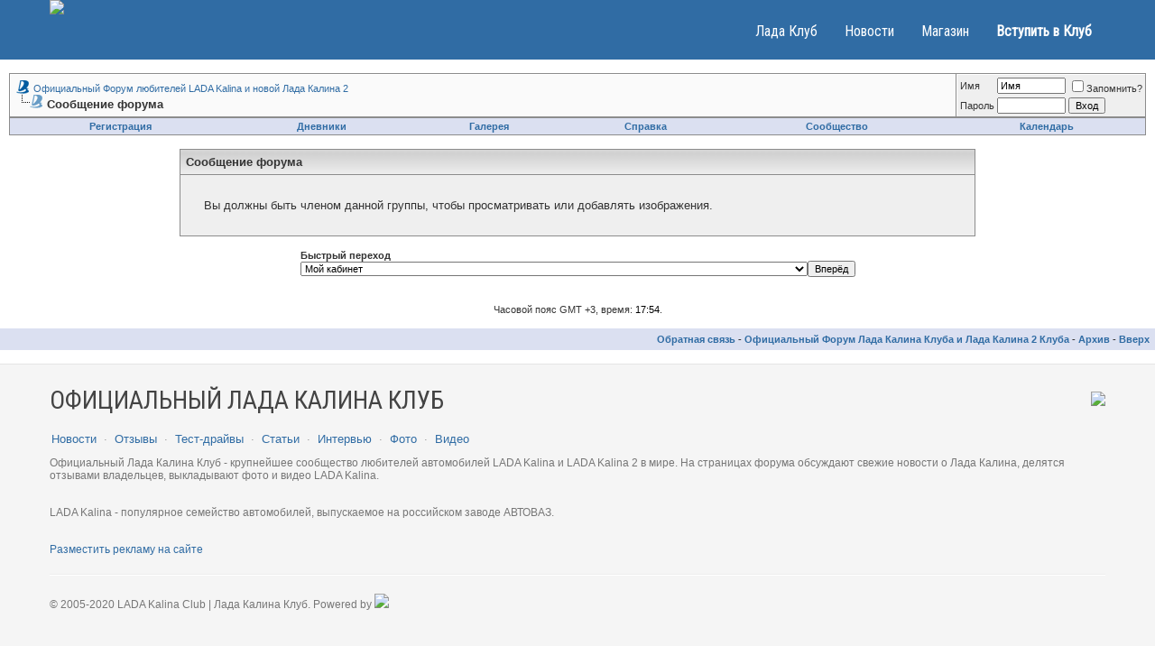

--- FILE ---
content_type: text/html; charset=windows-1251
request_url: http://www.lkforum.ru/group.php?s=e03f5c8c3027b8de6cbc70370eae8edb&do=grouppictures&groupid=32
body_size: 11548
content:
<!DOCTYPE html PUBLIC "-//W3C//DTD XHTML 1.0 Transitional//EN" "http://www.w3.org/TR/xhtml1/DTD/xhtml1-transitional.dtd">
<html xmlns="http://www.w3.org/1999/xhtml" dir="ltr" lang="ru">
<head>
<meta name="robots" content="noindex,follow" />
<meta http-equiv="Content-Type" content="text/html; charset=windows-1251" />
<meta name="generator" content="vBulletin 3.8.8" />

<meta name="keywords" content="Лада, Калина, Калина 2, Лада Калина 2, Клуб, Форум, Дневники, Блоги, ВАЗ, АВТОВАЗ, Lada, Kalina, Club, Информация, Автомобиль, Универсал, 1117, Седан, 1118, 11183, хэтчбэк, 1119, 11193, Новости, Статьи, Тесты, Сравнения, Краш-тест, Крэш-тест, Мнения, Отзывы, Технические, Характеристики, Цены, Тюнинг, Гарантийный, Ремонт, Обслуживание, Запчасти, Фотогалерея, Фото, Фотографии, Покупка, Продажа, Где, Купить, Продать, Подержанный, Подержаный, Б/У" />
<meta name="description" content="Лада Калина Клуб | Lada Kalina Club: вся информация об автомобилях ВАЗ семейства Лада Калина и Лада Калина 2: универсале ВАЗ 1117, седане ВАЗ 1118, 11183, хэтчбэке ВАЗ 1119, 11193. Форум, дневники (блоги), фотогалерея: фото, фотографии Лада Калина, новости и статьи, тесты и сравнения автомобилей Lada Kalina с конкурентами, краш-тесты (крэш-тесты), мнения и отзывы владельцев, технические характеристики и цены, тюнинг, гарантийный ремонт и техническое обслуживание Лады Калины." />


<link href="/kalina.css" rel="stylesheet">
<!-- CSS Stylesheet -->
<style type="text/css" id="vbulletin_css">
/**
* vBulletin 3.8.8 CSS
* Style: 'Клуб Лада Калина'; Style ID: 2
*/
body
{
	background: #ffffff;
	color: #333333;
	font: 10pt verdana, geneva, lucida, 'lucida grande', arial, helvetica, sans-serif;
	margin: 0px 0px;
	padding: 0px;
}
a:link, body_alink
{
	color: #306CA4;
	text-decoration: none;
}
a:visited, body_avisited
{
	color: #306CA4;
	text-decoration: none;
}
a:hover, a:active, body_ahover
{
	color: #F68C18;
	text-decoration: underline;
}
.page
{
	background: #ffffff;
	color: #333333;
}
td, th, p, li
{
	font: 10pt verdana, geneva, lucida, 'lucida grande', arial, helvetica, sans-serif;
}
.tborder
{
	background: #8c8c8c;
	color: #333333;
}
.tcat
{
	background: #ededed url(http://www.lkforum.ru/ladakalina/gradients/gradient_tcat.gif) repeat-x top left;
	color: #333333;
	font: bold 10pt verdana, geneva, lucida, 'lucida grande', arial, helvetica, sans-serif;
}
.tcat a:link, .tcat_alink
{
	text-decoration: none;
}
.thead
{
	background: #dbe0f1;
	color: #333333;
	font: bold 11px tahoma, verdana, geneva, lucida, 'lucida grande', arial, helvetica, sans-serif;
	white-space: nowrap;
}
.tfoot
{
	background: #dbe0f1;
	color: #333333;
}
.alt1, .alt1Active
{
	background: #fafafa;
	color: #333333;
	border-top: 1px solid #fff;
	border-left: 1px solid #fff;
}
.alt2, .alt2Active
{
	background: #efefef;
	color: #333333;
	border-top: 1px solid #fff;
	border-left: 1px solid #fff;
}
.inlinemod
{
	background: #FFFFCC;
	color: #000000;
}
.wysiwyg
{
	background: #fafafa;
	color: #333333;
	font: 10pt verdana, geneva, lucida, 'lucida grande', arial, helvetica, sans-serif;
}
textarea, .bginput
{
	font: 10pt verdana, geneva, lucida, 'lucida grande', arial, helvetica, sans-serif;
}
.bginput option, .bginput optgroup
{
	font-size: 10pt;
	font-family: verdana, geneva, lucida, 'lucida grande', arial, helvetica, sans-serif;
}
.button
{
	font: 11px verdana, geneva, lucida, 'lucida grande', arial, helvetica, sans-serif;
}
select
{
	font: 11px verdana, geneva, lucida, 'lucida grande', arial, helvetica, sans-serif;
}
option, optgroup
{
	font-size: 11px;
	font-family: verdana, geneva, lucida, 'lucida grande', arial, helvetica, sans-serif;
}
.smallfont
{
	font: 11px verdana, geneva, lucida, 'lucida grande', arial, helvetica, sans-serif;
}
.time
{
	color: #000000;
}
.navbar
{
	font: 11px verdana, geneva, lucida, 'lucida grande', arial, helvetica, sans-serif;
}
.highlight
{
	color: #ff3300;
	font-weight: bold;
}
.fjsel
{
	background: #efefef;
	color: #333333;
}
.fjdpth0
{
	background: #fafafa;
	color: #333333;
}
.panel
{
	color: #333333;
	padding: 10px;
}
.panelsurround
{
	background: #efefef;
	color: #333333;
}
legend
{
	color: #333333;
	font: bold 11px tahoma, verdana, geneva, lucida, 'lucida grande', arial, helvetica, sans-serif;
}
.vbmenu_control
{
	background: #dbe0f1;
	color: #333333;
	font: bold 11px tahoma, verdana, geneva, lucida, 'lucida grande', arial, helvetica, sans-serif;
	padding: 3px 6px 3px 6px;
	white-space: nowrap;
}
.vbmenu_control a:link, .vbmenu_control_alink
{
	color: #306CA4;
}
.vbmenu_control a:visited, .vbmenu_control_avisited
{
	color: #306CA4;
}
.vbmenu_control a:hover, .vbmenu_control a:active, .vbmenu_control_ahover
{
	color: #F68C18;
}
.vbmenu_popup
{
	background: #ffffff;
	color: #333333;
	border: 1px solid #999;
}
.vbmenu_option
{
	background: #fafafa;
	color: #000000;
	font: 11px verdana, geneva, lucida, 'lucida grande', arial, helvetica, sans-serif;
	white-space: nowrap;
	cursor: pointer;
}
.vbmenu_option a:link, .vbmenu_option_alink
{
	color: #306CA4;
	text-decoration: none;
}
.vbmenu_option a:visited, .vbmenu_option_avisited
{
	color: #306CA4;
	text-decoration: none;
}
.vbmenu_option a:hover, .vbmenu_option a:active, .vbmenu_option_ahover
{
	color: #F68C18;
	text-decoration: none;
}
.vbmenu_hilite
{
	background: #efefef;
	color: #000000;
	font: 11px verdana, geneva, lucida, 'lucida grande', arial, helvetica, sans-serif;
	white-space: nowrap;
	cursor: pointer;
}
.vbmenu_hilite a:link, .vbmenu_hilite_alink
{
	color: #306CA4;
	text-decoration: none;
}
.vbmenu_hilite a:visited, .vbmenu_hilite_avisited
{
	color: #306CA4;
	text-decoration: none;
}
.vbmenu_hilite a:hover, .vbmenu_hilite a:active, .vbmenu_hilite_ahover
{
	color: #F68C18;
	text-decoration: none;
}
/* ***** styling for 'big' usernames on postbit etc. ***** */
.bigusername { font-size: 14pt; }

/* ***** small padding on 'thead' elements ***** */
td.thead, th.thead, div.thead { padding: 4px; }

/* ***** basic styles for multi-page nav elements */
.pagenav a { text-decoration: none; }
.pagenav td { padding: 2px 4px 2px 4px; }

/* ***** de-emphasized text */
.shade, a.shade:link, a.shade:visited { color: #777777; text-decoration: none; }
a.shade:active, a.shade:hover { color: #FF4400; text-decoration: underline; }
.tcat .shade, .thead .shade, .tfoot .shade { color: #DDDDDD; }

/* ***** define margin and font-size for elements inside panels ***** */
.fieldset { margin-bottom: 6px; }
.fieldset, .fieldset td, .fieldset p, .fieldset li { font-size: 11px; }

/* vx template */
.head
{
  position: relative;
  height: 383px;
  background: transparent url('/vx/images/head.jpg') no-repeat left top;
}
.part
{
  height: 15px !important;
  background-position: left -368px !important;
}
.logo
{
  position: absolute;
  left: 50px;
  top: 224px;
}
.logo img
{
  border: none;
}
.part .logo
{
  top: 60px !important;
}
.head_switch
{
  position: absolute;
  top: 0px;
  left: 60px;
  width: 190px;
/*  padding: 0px 20px 3px 20px;*/
  padding-bottom: 3px;
  text-align: center;
  background-color: #ffffff;
  font: bold 12px arial;
  color: #306CA4;
  cursor: pointer;
}
.addfav
{
  position: absolute;
  bottom: 0px;
  right: 60px;
  width: 190px;
/*
  padding: 3px 20px 0px 20px;
*/
  padding-top: 3px;
  text-align: center;
  background-color: #ffffff;
  font: bold 12px arial;
  color: #306CA4;
  cursor: pointer;
}
.addfav a
{
  font: bold 12px arial;
  color: #306CA4;
  text-decoration: none;
}

.bottom
{
  clear:both;
  float:left;
  position: relative;
  width:100%;
  height: 140px;
  background: url('/vx/images/bg-footer.jpg') transparent;
}
.bottom .mailru
{
  position: absolute;
  top: 60px;
  left: 60px;
}

.disclaimer
{
  position: absolute;
  bottom: 0px;
  right: 0px;
  margin: 0px 240px 7px 10px;
  text-align: right;
  color: #aaaaaa;
  font: normal 9px tahoma;
}
.copyrights
{
  position: absolute;
  right: 0px;
  bottom: 25px;
  margin: 0px 240px 7px 10px;
  color: #ffffff;
  font: normal 11px tahoma;
}
.logob
{
  position: absolute;
  right: 0px;
  margin: 25px 30px 0px 30px;
}
.logob img
{
  border: none;
}

.nav-main
{
  height: 60px;
  position: relative;
}
.nav-main ul
{
  margin: 0px;
  padding: 11px 0px 11px 40px;
}
.nav-main ul li
{
  display: inline;
  font: normal 11px tahoma;
}
.nav-main li.l0
{
  margin-right: 50px;
}
.nav-main li.l0 a
{
  font: bold 18px arial;
  color: #306CA4;
  text-decoration: none;
}
.nav-main ul li.l0 a.hover
{
  color: #F68C18;
  text-decoration: underline;
}
.nav-main ul ul
{
  position: absolute;
  top: 28px;
  display: none;
  margin: 0px;
  padding-left: 40px;
}
.nav-main ul ul li
{
  margin-right: 15px;
}
.nav-main ul ul li a
{
  font: bold 11px arial !important;
  color: #306CA4;
  text-decoration: none;
}
.nav-main ul ul li a:hover
{
  color: #F68C18;
  text-decoration: underline;
}

#nav-sub-about
{
  left: 20px;
}
#nav-sub-kalina
{
  left: 147px;
}
#nav-sub-news
{
  left: 315px;
}
#nav-sub-community
{
  left: 441px;
}
.but-150
{
  margin: 0px;
  padding: 0px 0px 15px 0px;
  width: 165px;
  text-align: right;
}

.but-150-a
{
  width: 165px;
  text-align: right;
}

/* ***** vbstyle.ru - ladakalina ***** */
.menu_container {
  height: 20px;
  text-align: center;
  background: #fff url(/ladakalina/misc/bg_menu.gif) repeat-x left top;
}
.header_left {
  height: 100px;
  background: #fff url(/ladakalina/misc/bg_header.gif) repeat-x left top;
}
a.menu, a.menu:link, a.menu:visited {
  display: block;
  height: 20px;
  padding: 0px 20px;
  margin: 0px 5px;
  line-height: 20px;
  font-size: 11px;
  font-family: Verdana,Arial,Helvetica,sans-serif;
  text-transform: uppercase;
  text-decoration: none;
  color: #5c5c5c;
  border-left: 1px solid #8c8c8c;
  border-right: 1px solid #8c8c8c;
  background: transparent url(/ladakalina/misc/bg_menu_normal.gif) repeat-x left top;
}
a.menu:active, a.menu:hover {
  display: block;
  height: 20px;
  padding: 0px 20px;
  margin: 0px 5px;
  line-height: 20px;
  font-size: 11px;
  font-family: Verdana,Arial,Helvetica,sans-serif;
  text-transform: uppercase;
  text-decoration: none;
  color: #5c5c5c;
  border-left: 1px solid #8c8c8c;
  border-right: 1px solid #8c8c8c;
  background: transparent;
}
.branding-main { 
display: block;
}
.branding-main img {
  height: auto;
  max-width: 100%;
  width: 100%;
  vertical-align: middle;
  border: 0;
}
</style>
<link rel="stylesheet" type="text/css" href="clientscript/vbulletin_important.css?v=388" />


<!-- / CSS Stylesheet -->

<script type="text/javascript" src="clientscript/yui/yahoo-dom-event/yahoo-dom-event.js?v=388"></script>
<script type="text/javascript" src="clientscript/yui/connection/connection-min.js?v=388"></script>
<script type="text/javascript">
<!--
var SESSIONURL = "s=26760850df971196e4e1d828f38fdf5f&";
var SECURITYTOKEN = "guest";
var IMGDIR_MISC = "http://www.lkforum.ru/ladakalina/misc";
var vb_disable_ajax = parseInt("0", 10);
// -->
</script>
<script type="text/javascript" src="clientscript/vbulletin_global.js?v=388"></script>
<script type="text/javascript" src="clientscript/vbulletin_menu.js?v=388"></script>


	<link rel="alternate" type="application/rss+xml" title="Официальный Форум любителей LADA Kalina и новой Лада Калина 2 RSS Feed" href="external.php?type=RSS2" />
	

<script type="text/javascript" src="/vx/js/jquery-1.3.2.min.js"></script>
<script type="text/javascript" src="/vx/js/cooquery.jquery.min.js"></script>
<script type="text/javascript" src="/vx/js/swfobject.js"></script>
<script type="text/javascript" src="/vx/js/common.js"></script>
<script type="text/javascript" src="/vx/js/adriver.core.2.js"></script>

<!-- Yandex.RTB -->
<script>window.yaContextCb=window.yaContextCb||[]</script>
<script src="//yandex.ru/ads/system/context.js" async></script><script type="text/javascript">
$(document).ready(function() {
	$('div.spoiler-body img').each(function() {
		$(this).attr({
			alt: $(this).attr('src'),
			src: 'clear.gif'
		});
	});
	$('div.spoiler-head').live("click", function() {
		$(this).toggleClass('unfolded');
		var c = $(this).parent().children('div.spoiler-body');
		c.find('img').each(function() {
			$(this).attr('src', $(this).attr('alt'));
		});
		c.is(':visible') ? c.hide('fast') : c.show('fast');
	});
});
</script>
<link rel="stylesheet" type="text/css" href="clientscript/vbulletin_css/spoiler.css" />
	<title>Официальный Форум любителей LADA Kalina и новой Лада Калина 2</title>

</head>
<body>
<!-- Yandex.Metrika counter -->
<script type="text/javascript" >
   (function(m,e,t,r,i,k,a){m[i]=m[i]||function(){(m[i].a=m[i].a||[]).push(arguments)};
   m[i].l=1*new Date();k=e.createElement(t),a=e.getElementsByTagName(t)[0],k.async=1,k.src=r,a.parentNode.insertBefore(k,a)})
   (window, document, "script", "https://mc.yandex.ru/metrika/tag.js", "ym");

   ym(25644581, "init", {
        clickmap:true,
        trackLinks:true,
        accurateTrackBounce:true
   });
</script>
<noscript><div><img src="https://mc.yandex.ru/watch/25644581" style="position:absolute; left:-9999px;" alt="" /></div></noscript>
<!-- /Yandex.Metrika counter -->
<!-- <noindex><nofollow><div class="branding-main"> 
<a href="https://www.pro-lada.ru/action/service/kuzovnoy-remont-s-vygodoy-/" target="_blank"><img src="http://ladaclub.net/button/1400x300_Kuzovnoi.gif" width="1400" height="300" border="0"></a></div>
</nofollow></noindex> -->

 <!-- Меню навигации affix -->
                <div data-spy="" data-offset-top="368" class="visible-desktop navbar navbar-fixed-top">
         <div class="navbar-inner">
            <div class="container ">
<a class="brand pt25" href="/"><img src="/images/logo-kalina.png" border="0"></a>
               <noindex><nofollow><ul class="nav pt pull-right">
                  <li class="">
                     <a href="http://www.ladaclub.net/">Лада Клуб</a>
                  </li>
                  <li class="">
                     <a href="http://www.ladakalina.net/">Новости</a>
                  </li>
<li class="">
                     <a href="http://www.mycarshop.ru/">Магазин</a>
                  </li>
                   <li class="">
                       <a href="/register.php"><b>Вступить в Клуб</b></a>

               </ul></nofollow></noindex>
            </div>
         </div>
      </div>

<!-- content table -->
<!-- open content container -->

<div align="center">
	<div class="page" style="width:100%; text-align:left">
		<div style="padding:0px 10px 0px 10px" align="left">




<div class="vbmenu_popup" id="vbbloglinks_menu" style="display:none;margin-top:3px" align="left">
	<table cellpadding="4" cellspacing="1" border="0">
	<tr>
		<td class="thead"><a href="blog.php?s=26760850df971196e4e1d828f38fdf5f">Дневники</a></td>
	</tr>
	
	<tr>
		<td class="vbmenu_option"><a href="blog.php?s=26760850df971196e4e1d828f38fdf5f&amp;do=list">Последние записи</a></td>
	</tr>
	<tr>
		<td class="vbmenu_option"><a href="blog.php?s=26760850df971196e4e1d828f38fdf5f&amp;do=list&amp;blogtype=best">Лучшие записи</a></td>
	</tr>
	<tr>
		<td class="vbmenu_option"><a href="blog.php?s=26760850df971196e4e1d828f38fdf5f&amp;do=bloglist&amp;blogtype=best">Лучшие дневники</a></td>
	</tr>
	<tr>
		<td class="vbmenu_option"><a href="blog.php?s=26760850df971196e4e1d828f38fdf5f&amp;do=bloglist">Список дневников</a></td>
	</tr>
	
	</table>
</div>

<br />

<!-- breadcrumb, login, pm info -->
<table class="tborder" cellpadding="6" cellspacing="1" border="0" width="100%" align="center">
<tr>
	<td class="alt1" width="100%">
		
			<table cellpadding="0" cellspacing="0" border="0">
			<tr valign="bottom">
				<td><a href="#" onclick="history.back(1); return false;"><img src="http://www.lkforum.ru/ladakalina/misc/navbits_start.gif" alt="Вернуться" border="0" /></a></td>
				<td>&nbsp;</td>
				<td width="100%"><span class="navbar"><a href="index.php?s=26760850df971196e4e1d828f38fdf5f" accesskey="1">Официальный Форум любителей LADA Kalina и новой Лада Калина 2</a></span> </td>
			</tr>
			<tr>
				<td class="navbar" style="font-size:10pt; padding-top:1px" colspan="3"><a href="/group.php?s=e03f5c8c3027b8de6cbc70370eae8edb&amp;do=grouppictures&amp;groupid=32"><img class="inlineimg" src="http://www.lkforum.ru/ladakalina/misc/navbits_finallink_ltr.gif" alt="Перезагрузить страницу" border="0" /></a> <strong>
	Сообщение форума

</strong></td>
			</tr>
			</table>
		
	</td>

	<td class="alt2" nowrap="nowrap" style="padding:0px">
		<!-- login form -->
		<form action="login.php?do=login" method="post" onsubmit="md5hash(vb_login_password, vb_login_md5password, vb_login_md5password_utf, 0)">
		<script type="text/javascript" src="clientscript/vbulletin_md5.js?v=388"></script>
		<table cellpadding="0" cellspacing="3" border="0">
		<tr>
			<td class="smallfont" style="white-space: nowrap;"><label for="navbar_username">Имя</label></td>
			<td><input type="text" class="bginput" style="font-size: 11px" name="vb_login_username" id="navbar_username" size="10" accesskey="u" tabindex="101" value="Имя" onfocus="if (this.value == 'Имя') this.value = '';" /></td>
			<td class="smallfont" nowrap="nowrap"><label for="cb_cookieuser_navbar"><input type="checkbox" name="cookieuser" value="1" tabindex="103" id="cb_cookieuser_navbar" accesskey="c" />Запомнить?</label></td>
		</tr>
		<tr>
			<td class="smallfont"><label for="navbar_password">Пароль</label></td>
			<td><input type="password" class="bginput" style="font-size: 11px" name="vb_login_password" id="navbar_password" size="10" tabindex="102" /></td>
			<td><input type="submit" class="button" value="Вход" tabindex="104" title="Введите ваше имя пользователя и пароль, чтобы войти, или нажмите кнопку 'Регистрация', чтобы зарегистрироваться." accesskey="s" /></td>
		</tr>
		</table>
		<input type="hidden" name="s" value="26760850df971196e4e1d828f38fdf5f" />
		<input type="hidden" name="securitytoken" value="guest" />
		<input type="hidden" name="do" value="login" />
		<input type="hidden" name="vb_login_md5password" />
		<input type="hidden" name="vb_login_md5password_utf" />
		</form>
		<!-- / login form -->
	</td>

</tr>
</table>
<!-- / breadcrumb, login, pm info -->

<!-- nav buttons bar -->
<div class="tborder" style="padding:1px; border-top-width:0px">
	<table cellpadding="0" cellspacing="0" border="0" width="100%" align="center">
	<tr align="center">
		
		
			<td class="vbmenu_control"><a href="register.php?s=26760850df971196e4e1d828f38fdf5f" rel="nofollow">Регистрация</a></td>
		
		<td class="vbmenu_control"><a id="vbbloglinks" href="blog.php?s=26760850df971196e4e1d828f38fdf5f">Дневники</a><script type="text/javascript">vbmenu_register("vbbloglinks");</script></td><td class="vbmenu_control"><a href="http://www.lkforum.ru/gallery">Галерея</a></td>
		<td class="vbmenu_control"><a rel="help" href="faq.php?s=26760850df971196e4e1d828f38fdf5f" accesskey="5">Справка</a></td>
		
			<td class="vbmenu_control"><a id="community" href="/group.php?do=grouppictures&amp;groupid=32&amp;nojs=1#community" rel="nofollow" accesskey="6">Сообщество</a> <script type="text/javascript"> vbmenu_register("community"); </script></td>
		
		<td class="vbmenu_control"><a href="calendar.php?s=26760850df971196e4e1d828f38fdf5f">Календарь</a></td>
		
			
			
		
		
		
		</tr>
	</table>
</div>
<!-- / nav buttons bar -->

<br />






<!-- NAVBAR POPUP MENUS -->

	
	<!-- community link menu -->
	<div class="vbmenu_popup" id="community_menu" style="display:none;margin-top:3px" align="left">
		<table cellpadding="4" cellspacing="1" border="0">
		<tr><td class="thead">Ссылки сообщества</td></tr>
		
		
					<tr><td class="vbmenu_option"><a href="group.php?s=26760850df971196e4e1d828f38fdf5f">Социальные группы</a></td></tr>
		
		
					<tr><td class="vbmenu_option"><a href="album.php?s=26760850df971196e4e1d828f38fdf5f">Изображения и альбомы</a></td></tr>
		
		
		
			<tr><td class="vbmenu_option"><a href="memberlist.php?s=26760850df971196e4e1d828f38fdf5f">Пользователи</a></td></tr>
		
		
		</table>
	</div>
	<!-- / community link menu -->
	
	
	
	
	
<!-- / NAVBAR POPUP MENUS -->

<!-- PAGENAV POPUP -->
	<div class="vbmenu_popup" id="pagenav_menu" style="display:none">
		<table cellpadding="4" cellspacing="1" border="0">
		<tr>
			<td class="thead" nowrap="nowrap">К странице...</td>
		</tr>
		<tr>
			<td class="vbmenu_option" title="nohilite">
			<form action="index.php" method="get" onsubmit="return this.gotopage()" id="pagenav_form">
				<input type="text" class="bginput" id="pagenav_itxt" style="font-size:11px" size="4" />
				<input type="button" class="button" id="pagenav_ibtn" value="Вперёд" />
			</form>
			</td>
		</tr>
		</table>
	</div>
<!-- / PAGENAV POPUP -->




<div align="center">
<!-- Лада Калина - Форум - Верх -->
<!-- Yandex.RTB R-A-5520430-1 -->
<div id="yandex_rtb_R-A-5520430-1"></div>
<script>
window.yaContextCb.push(()=>{
	Ya.Context.AdvManager.render({
		"blockId": "R-A-5520430-1",
		"renderTo": "yandex_rtb_R-A-5520430-1"
	})
})
</script>
</div>


<table class="tborder" cellpadding="6" cellspacing="1" border="0" width="70%" align="center">
<tr>
	<td class="tcat">Сообщение форума</td>
</tr>
<tr>
	<td class="panelsurround" align="center">
	<div class="panel">
		<div align="left">

		
			<!-- main error message -->


			<div style="margin: 10px">Вы должны быть членом данной группы, чтобы просматривать или добавлять изображения. </div>


			<!-- / main error message -->
		

		</div>
	</div>
	<!--
	<div style="margin-top:6px">
		<input type="submit" class="button" value="Вернуться" accesskey="s" onclick="history.back(1); return false" />
	</div>
	-->
	</td>
</tr>
</table>

<br />


<!-- forum jump -->
<table cellpadding="0" cellspacing="0" border="0" align="center">
<tr>
	<td><div class="smallfont" style="text-align:left; white-space:nowrap">
	<form action="http://www.lkforum.ru/forumdisplay.php" method="get">
	<input type="hidden" name="s" value="26760850df971196e4e1d828f38fdf5f" />
	<input type="hidden" name="daysprune" value="" />
	<strong>Быстрый переход</strong><br />
	<select name="f" onchange="this.form.submit();">
		<optgroup label="Навигация по форуму">
			<option value="cp" >Мой кабинет</option>
			<option value="pm" >Личные сообщения</option>
			<option value="subs" >Подписки</option>
			<option value="wol" >Кто на форуме</option>
			<option value="search" >Поиск по форуму</option>
			<option value="home" >Главная страница форума</option>
		</optgroup>
		
		<optgroup label="Разделы">
		<option value="257" class="fjdpth0" > Общая информация</option>
<option value="255" class="fjdpth1" >&nbsp; &nbsp;  Партнеры Лада Клуба</option>
<option value="256" class="fjdpth2" >&nbsp; &nbsp; &nbsp; &nbsp;  ТОРГМАШ LADA</option>
<option value="46" class="fjdpth1" >&nbsp; &nbsp;  Начните с этого раздела!</option>
<option value="87" class="fjdpth1" >&nbsp; &nbsp;  Конкурсы Лада Калина Клуба</option>
<option value="245" class="fjdpth1" >&nbsp; &nbsp;  Блог НОВОЙ LADA Kalina</option>
<option value="246" class="fjdpth1" >&nbsp; &nbsp;  LADA глазами потребителей</option>
<option value="7" class="fjdpth0" > Новости и объявления</option>
<option value="234" class="fjdpth1" >&nbsp; &nbsp;  Новости о Лада Калина 2</option>
<option value="10" class="fjdpth1" >&nbsp; &nbsp;  Новости о Лада Калина</option>
<option value="29" class="fjdpth1" >&nbsp; &nbsp;  Новости автопрома</option>
<option value="241" class="fjdpth1" >&nbsp; &nbsp;  Специальные разделы</option>
<option value="188" class="fjdpth2" >&nbsp; &nbsp; &nbsp; &nbsp;  Вопросы-ответы специалистов АВТОВАЗа</option>
<option value="187" class="fjdpth2" >&nbsp; &nbsp; &nbsp; &nbsp;  Телевизионный Интернет-канал ВАЗ ТВ</option>
<option value="155" class="fjdpth2" >&nbsp; &nbsp; &nbsp; &nbsp;  Авторский раздел Ю.К.Целикова</option>
<option value="238" class="fjdpth0" > НОВАЯ LADA Kalina 2</option>
<option value="240" class="fjdpth1" >&nbsp; &nbsp;  Все о НОВОЙ LADA Kalina 2</option>
<option value="243" class="fjdpth1" >&nbsp; &nbsp;  Отзывы владельцев о НОВОЙ Лада Калина 2</option>
<option value="242" class="fjdpth1" >&nbsp; &nbsp;  Тест-драйв Лада Калина 2</option>
<option value="249" class="fjdpth1" >&nbsp; &nbsp;  LADA Kalina Cross</option>
<option value="239" class="fjdpth0" > LADA Kalina (Лада Калина)</option>
<option value="12" class="fjdpth1" >&nbsp; &nbsp;  Отзывы владельцев о Ладе Калине</option>
<option value="220" class="fjdpth2" >&nbsp; &nbsp; &nbsp; &nbsp;  Архив старых и закрытых тем</option>
<option value="47" class="fjdpth1" >&nbsp; &nbsp;  Общие вопросы эксплуатации Лада Калина</option>
<option value="221" class="fjdpth2" >&nbsp; &nbsp; &nbsp; &nbsp;  Архив старых и закрытых тем</option>
<option value="170" class="fjdpth1" >&nbsp; &nbsp;  Лада Калина Спорт</option>
<option value="171" class="fjdpth2" >&nbsp; &nbsp; &nbsp; &nbsp;  Лада Калина Спорт 1,6</option>
<option value="172" class="fjdpth2" >&nbsp; &nbsp; &nbsp; &nbsp;  Лада Калина Спорт 1,4</option>
<option value="4" class="fjdpth0" > Выбор и покупка Лада Калина</option>
<option value="11" class="fjdpth1" >&nbsp; &nbsp;  Брать или не брать: тесты и сравнения Лады Калины</option>
<option value="199" class="fjdpth2" >&nbsp; &nbsp; &nbsp; &nbsp;  Сравнения Лады Калины</option>
<option value="217" class="fjdpth2" >&nbsp; &nbsp; &nbsp; &nbsp;  Архив</option>
<option value="20" class="fjdpth1" >&nbsp; &nbsp;  Где купить НОВУЮ Ладу Калину? Выбор и помощь в покупке.</option>
<option value="235" class="fjdpth2" >&nbsp; &nbsp; &nbsp; &nbsp;  Оцените работу официального дилера!</option>
<option value="6" class="fjdpth0" > Лада Калина. Технический раздел</option>
<option value="21" class="fjdpth1" >&nbsp; &nbsp;  Гарантийное и сервисное обслуживание</option>
<option value="13" class="fjdpth1" >&nbsp; &nbsp;  Двигатель и его системы</option>
<option value="165" class="fjdpth2" >&nbsp; &nbsp; &nbsp; &nbsp;  Система охлаждения</option>
<option value="166" class="fjdpth2" >&nbsp; &nbsp; &nbsp; &nbsp;  Система питания и выпуска отработавших газов</option>
<option value="167" class="fjdpth2" >&nbsp; &nbsp; &nbsp; &nbsp;  Система зажигания и управления двигателем</option>
<option value="168" class="fjdpth2" >&nbsp; &nbsp; &nbsp; &nbsp;  Система смазки</option>
<option value="169" class="fjdpth2" >&nbsp; &nbsp; &nbsp; &nbsp;  Ременные приводы двигателя</option>
<option value="26" class="fjdpth1" >&nbsp; &nbsp;  Трансмиссия</option>
<option value="209" class="fjdpth2" >&nbsp; &nbsp; &nbsp; &nbsp;  Коробка передач</option>
<option value="208" class="fjdpth2" >&nbsp; &nbsp; &nbsp; &nbsp;  Сцепление</option>
<option value="210" class="fjdpth2" >&nbsp; &nbsp; &nbsp; &nbsp;  Приводы (ШРУСы)</option>
<option value="16" class="fjdpth1" >&nbsp; &nbsp;  Ходовая и подвеска</option>
<option value="162" class="fjdpth2" >&nbsp; &nbsp; &nbsp; &nbsp;  Рулевая система</option>
<option value="163" class="fjdpth2" >&nbsp; &nbsp; &nbsp; &nbsp;  Тормозная система</option>
<option value="164" class="fjdpth2" >&nbsp; &nbsp; &nbsp; &nbsp;  Подвеска</option>
<option value="17" class="fjdpth2" >&nbsp; &nbsp; &nbsp; &nbsp;  Шины и колесные диски</option>
<option value="15" class="fjdpth1" >&nbsp; &nbsp;  Электрооборудование</option>
<option value="200" class="fjdpth2" >&nbsp; &nbsp; &nbsp; &nbsp;  АКБ, стартер, генератор, замок зажигания, ЭУР, вентилятор охлаждения</option>
<option value="201" class="fjdpth2" >&nbsp; &nbsp; &nbsp; &nbsp;  Штатная сигнализация, центральный замок, иммобилайзер, блок электропакета, ЭБУ</option>
<option value="202" class="fjdpth2" >&nbsp; &nbsp; &nbsp; &nbsp;  Отопитель, обогрев заднего стекла и зеркал, подогрев сидений, прикуриватель</option>
<option value="203" class="fjdpth2" >&nbsp; &nbsp; &nbsp; &nbsp;  Проводка, блоки предохранителей, СНПБ, парктроник, датчик дождя и света, звуковой сигнал.</option>
<option value="204" class="fjdpth2" >&nbsp; &nbsp; &nbsp; &nbsp;  Фары, фонари, лампы, освещение салона,</option>
<option value="205" class="fjdpth2" >&nbsp; &nbsp; &nbsp; &nbsp;  Комбинация приборов. Датчики и указатели. Бортовой компьютер. Штатная магнитола.</option>
<option value="211" class="fjdpth2" >&nbsp; &nbsp; &nbsp; &nbsp;  Стеклоочиститель, Омыватель, и стеклоподъемники</option>
<option value="27" class="fjdpth1" >&nbsp; &nbsp;  Кузов и система отопления</option>
<option value="185" class="fjdpth2" >&nbsp; &nbsp; &nbsp; &nbsp;  Общие вопросы</option>
<option value="182" class="fjdpth2" >&nbsp; &nbsp; &nbsp; &nbsp;  Кузов</option>
<option value="183" class="fjdpth2" >&nbsp; &nbsp; &nbsp; &nbsp;  Система отопления</option>
<option value="184" class="fjdpth2" >&nbsp; &nbsp; &nbsp; &nbsp;  Салон</option>
<option value="18" class="fjdpth1" >&nbsp; &nbsp;  Топливо и эксплуатационные жидкости</option>
<option value="175" class="fjdpth2" >&nbsp; &nbsp; &nbsp; &nbsp;  Моторные масла</option>
<option value="174" class="fjdpth2" >&nbsp; &nbsp; &nbsp; &nbsp;  Бензин и альтернативные виды топлива</option>
<option value="178" class="fjdpth2" >&nbsp; &nbsp; &nbsp; &nbsp;  Присадки в масла и топливо</option>
<option value="177" class="fjdpth2" >&nbsp; &nbsp; &nbsp; &nbsp;  Охлаждающие жидкости</option>
<option value="179" class="fjdpth2" >&nbsp; &nbsp; &nbsp; &nbsp;  Автокосметика и автохимия</option>
<option value="176" class="fjdpth2" >&nbsp; &nbsp; &nbsp; &nbsp;  Трансмиссионные масла</option>
<option value="180" class="fjdpth2" >&nbsp; &nbsp; &nbsp; &nbsp;  Жидкость омывателя</option>
<option value="233" class="fjdpth2" >&nbsp; &nbsp; &nbsp; &nbsp;  Консистентные смазки</option>
<option value="248" class="fjdpth1" >&nbsp; &nbsp;  Оригинальные запчасти LADA</option>
<option value="14" class="fjdpth1" >&nbsp; &nbsp;  Стайлинг, Тюнинг, Доп. оборудование, Защита и Автозвук</option>
<option value="97" class="fjdpth2" >&nbsp; &nbsp; &nbsp; &nbsp;  Тюнинговые Калины Клуба</option>
<option value="137" class="fjdpth2" >&nbsp; &nbsp; &nbsp; &nbsp;  Си-Би</option>
<option value="135" class="fjdpth2" >&nbsp; &nbsp; &nbsp; &nbsp;  GPS-ГЛОНАС</option>
<option value="198" class="fjdpth2" >&nbsp; &nbsp; &nbsp; &nbsp;  Создаем обвес для Калины вместе с ПетройлТюнинг!</option>
<option value="225" class="fjdpth3" >&nbsp; &nbsp; &nbsp; &nbsp; &nbsp; &nbsp;  Архив ПетройлТюнинг</option>
<option value="228" class="fjdpth2" >&nbsp; &nbsp; &nbsp; &nbsp;  Стайлинг</option>
<option value="120" class="fjdpth2" >&nbsp; &nbsp; &nbsp; &nbsp;  Защита от угона</option>
<option value="49" class="fjdpth2" >&nbsp; &nbsp; &nbsp; &nbsp;  Автозвук и Мультимедиа</option>
<option value="108" class="fjdpth2" >&nbsp; &nbsp; &nbsp; &nbsp;  Тюнинг</option>
<option value="8" class="fjdpth0" > Административный раздел</option>
<option value="19" class="fjdpth1" >&nbsp; &nbsp;  Пользователям</option>
<option value="3" class="fjdpth0" > Общий раздел</option>
<option value="23" class="fjdpth1" >&nbsp; &nbsp;  Свободное общение</option>
<option value="126" class="fjdpth2" >&nbsp; &nbsp; &nbsp; &nbsp;  Знакомства</option>
<option value="224" class="fjdpth2" >&nbsp; &nbsp; &nbsp; &nbsp;  Медицина</option>
<option value="253" class="fjdpth2" >&nbsp; &nbsp; &nbsp; &nbsp;  Кухня</option>
<option value="131" class="fjdpth2" >&nbsp; &nbsp; &nbsp; &nbsp;  Благотворительность</option>
<option value="196" class="fjdpth2" >&nbsp; &nbsp; &nbsp; &nbsp;  Игры</option>
<option value="212" class="fjdpth2" >&nbsp; &nbsp; &nbsp; &nbsp;  Спорт</option>
<option value="99" class="fjdpth2" >&nbsp; &nbsp; &nbsp; &nbsp;  Политика</option>
<option value="35" class="fjdpth1" >&nbsp; &nbsp;  Автозакон и Клубное страхование</option>
<option value="194" class="fjdpth2" >&nbsp; &nbsp; &nbsp; &nbsp;  ДТП и вопросы страхования</option>
<option value="193" class="fjdpth2" >&nbsp; &nbsp; &nbsp; &nbsp;  Административная практика</option>
<option value="192" class="fjdpth2" >&nbsp; &nbsp; &nbsp; &nbsp;  Нормативно правовые акты и другие документы связанные с безопасностью дорожного движения</option>
<option value="195" class="fjdpth2" >&nbsp; &nbsp; &nbsp; &nbsp;  Техосмотр</option>
<option value="22" class="fjdpth1" >&nbsp; &nbsp;  Обсуждение других автомобилей</option>
<option value="25" class="fjdpth1" >&nbsp; &nbsp;  Барахолка</option>
<option value="5" class="fjdpth0" > Лада Калина Клуб</option>
<option value="161" class="fjdpth1" >&nbsp; &nbsp;  Важные мероприятия Лада Клуба</option>
<option value="32" class="fjdpth1" >&nbsp; &nbsp;  Клубная атрибутика</option>
<option value="53" class="fjdpth1" >&nbsp; &nbsp;  Лада Калина Клуб</option>
<option value="24" class="fjdpth2" >&nbsp; &nbsp; &nbsp; &nbsp;  Встречи и Путешествия</option>
<option value="114" class="fjdpth1" >&nbsp; &nbsp;  LADA Race</option>
<option value="252" class="fjdpth2" >&nbsp; &nbsp; &nbsp; &nbsp;  Формула LADA Race 2014-2015</option>
<option value="251" class="fjdpth2" >&nbsp; &nbsp; &nbsp; &nbsp;  Формула LADA Race 2013-2014</option>
<option value="244" class="fjdpth2" >&nbsp; &nbsp; &nbsp; &nbsp;  Формула LADA Race 2011</option>
<option value="215" class="fjdpth2" >&nbsp; &nbsp; &nbsp; &nbsp;  Формула LADA Race - 2010</option>
<option value="52" class="fjdpth2" >&nbsp; &nbsp; &nbsp; &nbsp;  Автоспорт: обсуждение</option>
<option value="72" class="fjdpth1" >&nbsp; &nbsp;  Центральный федеральный округ</option>
<option value="36" class="fjdpth2" >&nbsp; &nbsp; &nbsp; &nbsp;  Москва</option>
<option value="71" class="fjdpth3" >&nbsp; &nbsp; &nbsp; &nbsp; &nbsp; &nbsp;  Отчеты о мероприятиях в Москве</option>
<option value="144" class="fjdpth2" >&nbsp; &nbsp; &nbsp; &nbsp;  Московская область</option>
<option value="148" class="fjdpth3" >&nbsp; &nbsp; &nbsp; &nbsp; &nbsp; &nbsp;  Коломна</option>
<option value="104" class="fjdpth2" >&nbsp; &nbsp; &nbsp; &nbsp;  Ярославль</option>
<option value="213" class="fjdpth3" >&nbsp; &nbsp; &nbsp; &nbsp; &nbsp; &nbsp;  Партнеры Лада Калина Клуба в Ярославле</option>
<option value="110" class="fjdpth2" >&nbsp; &nbsp; &nbsp; &nbsp;  Владимир</option>
<option value="118" class="fjdpth2" >&nbsp; &nbsp; &nbsp; &nbsp;  Липецк</option>
<option value="121" class="fjdpth2" >&nbsp; &nbsp; &nbsp; &nbsp;  Орёл</option>
<option value="116" class="fjdpth2" >&nbsp; &nbsp; &nbsp; &nbsp;  Тамбов</option>
<option value="119" class="fjdpth2" >&nbsp; &nbsp; &nbsp; &nbsp;  Белгород</option>
<option value="129" class="fjdpth2" >&nbsp; &nbsp; &nbsp; &nbsp;  Смоленск</option>
<option value="138" class="fjdpth2" >&nbsp; &nbsp; &nbsp; &nbsp;  Курск</option>
<option value="140" class="fjdpth2" >&nbsp; &nbsp; &nbsp; &nbsp;  Иваново</option>
<option value="181" class="fjdpth2" >&nbsp; &nbsp; &nbsp; &nbsp;  Кострома</option>
<option value="50" class="fjdpth2" >&nbsp; &nbsp; &nbsp; &nbsp;  Калуга</option>
<option value="115" class="fjdpth2" >&nbsp; &nbsp; &nbsp; &nbsp;  Тула</option>
<option value="82" class="fjdpth2" >&nbsp; &nbsp; &nbsp; &nbsp;  Тверь</option>
<option value="96" class="fjdpth2" >&nbsp; &nbsp; &nbsp; &nbsp;  Воронеж</option>
<option value="223" class="fjdpth3" >&nbsp; &nbsp; &nbsp; &nbsp; &nbsp; &nbsp;  Транзит через Воронеж и Воронежскую область.</option>
<option value="85" class="fjdpth2" >&nbsp; &nbsp; &nbsp; &nbsp;  Брянск</option>
<option value="98" class="fjdpth2" >&nbsp; &nbsp; &nbsp; &nbsp;  Рязань</option>
<option value="73" class="fjdpth1" >&nbsp; &nbsp;  Северо-Западный федеральный округ</option>
<option value="38" class="fjdpth2" >&nbsp; &nbsp; &nbsp; &nbsp;  Санкт-Петербург</option>
<option value="218" class="fjdpth3" >&nbsp; &nbsp; &nbsp; &nbsp; &nbsp; &nbsp;  Архив закрытых и старых тем</option>
<option value="222" class="fjdpth3" >&nbsp; &nbsp; &nbsp; &nbsp; &nbsp; &nbsp;  Партнёры Лада Калина клуба в Санкт-Петербурге</option>
<option value="107" class="fjdpth3" >&nbsp; &nbsp; &nbsp; &nbsp; &nbsp; &nbsp;  Мероприятия Клуба в Санкт-Петербурге</option>
<option value="101" class="fjdpth2" >&nbsp; &nbsp; &nbsp; &nbsp;  Череповец и Вологда</option>
<option value="106" class="fjdpth2" >&nbsp; &nbsp; &nbsp; &nbsp;  Мурманск</option>
<option value="133" class="fjdpth2" >&nbsp; &nbsp; &nbsp; &nbsp;  Псков и Великие Луки</option>
<option value="132" class="fjdpth2" >&nbsp; &nbsp; &nbsp; &nbsp;  Великий Новгород</option>
<option value="43" class="fjdpth2" >&nbsp; &nbsp; &nbsp; &nbsp;  Карелия</option>
<option value="80" class="fjdpth2" >&nbsp; &nbsp; &nbsp; &nbsp;  Республика Коми</option>
<option value="81" class="fjdpth2" >&nbsp; &nbsp; &nbsp; &nbsp;  Архангельск</option>
<option value="147" class="fjdpth3" >&nbsp; &nbsp; &nbsp; &nbsp; &nbsp; &nbsp;  Северодвинск</option>
<option value="146" class="fjdpth3" >&nbsp; &nbsp; &nbsp; &nbsp; &nbsp; &nbsp;  Полезная информация</option>
<option value="74" class="fjdpth1" >&nbsp; &nbsp;  Приволжский федеральный округ</option>
<option value="231" class="fjdpth2" >&nbsp; &nbsp; &nbsp; &nbsp;  Ижевск и Удмуртская республика</option>
<option value="37" class="fjdpth2" >&nbsp; &nbsp; &nbsp; &nbsp;  Республика Татарстан</option>
<option value="125" class="fjdpth3" >&nbsp; &nbsp; &nbsp; &nbsp; &nbsp; &nbsp;  Казань</option>
<option value="142" class="fjdpth3" >&nbsp; &nbsp; &nbsp; &nbsp; &nbsp; &nbsp;  Нижнекамск</option>
<option value="123" class="fjdpth3" >&nbsp; &nbsp; &nbsp; &nbsp; &nbsp; &nbsp;  Набережные Челны</option>
<option value="124" class="fjdpth3" >&nbsp; &nbsp; &nbsp; &nbsp; &nbsp; &nbsp;  Альметьевск</option>
<option value="153" class="fjdpth3" >&nbsp; &nbsp; &nbsp; &nbsp; &nbsp; &nbsp;  Партнеры клуба</option>
<option value="111" class="fjdpth2" >&nbsp; &nbsp; &nbsp; &nbsp;  Йошкар-Ола и Марий Эл</option>
<option value="109" class="fjdpth2" >&nbsp; &nbsp; &nbsp; &nbsp;  Мордовия</option>
<option value="117" class="fjdpth2" >&nbsp; &nbsp; &nbsp; &nbsp;  Киров</option>
<option value="122" class="fjdpth2" >&nbsp; &nbsp; &nbsp; &nbsp;  Оренбург</option>
<option value="39" class="fjdpth2" >&nbsp; &nbsp; &nbsp; &nbsp;  Уфа</option>
<option value="40" class="fjdpth2" >&nbsp; &nbsp; &nbsp; &nbsp;  Нижний Новгород</option>
<option value="45" class="fjdpth2" >&nbsp; &nbsp; &nbsp; &nbsp;  Самара,Тольятти и Сызрань</option>
<option value="141" class="fjdpth3" >&nbsp; &nbsp; &nbsp; &nbsp; &nbsp; &nbsp;  Мероприятия Клуба в Самаре и Тольятти</option>
<option value="219" class="fjdpth3" >&nbsp; &nbsp; &nbsp; &nbsp; &nbsp; &nbsp;  Сызрань</option>
<option value="216" class="fjdpth3" >&nbsp; &nbsp; &nbsp; &nbsp; &nbsp; &nbsp;  Архив закрытых и старых тем</option>
<option value="84" class="fjdpth2" >&nbsp; &nbsp; &nbsp; &nbsp;  Саратов</option>
<option value="86" class="fjdpth2" >&nbsp; &nbsp; &nbsp; &nbsp;  Ульяновск</option>
<option value="89" class="fjdpth2" >&nbsp; &nbsp; &nbsp; &nbsp;  Пенза</option>
<option value="90" class="fjdpth2" >&nbsp; &nbsp; &nbsp; &nbsp;  Чебоксары</option>
<option value="93" class="fjdpth2" >&nbsp; &nbsp; &nbsp; &nbsp;  Пермь</option>
<option value="112" class="fjdpth3" >&nbsp; &nbsp; &nbsp; &nbsp; &nbsp; &nbsp;  Отчеты о мероприятиях в Перми</option>
<option value="236" class="fjdpth3" >&nbsp; &nbsp; &nbsp; &nbsp; &nbsp; &nbsp;  Спорт</option>
<option value="113" class="fjdpth3" >&nbsp; &nbsp; &nbsp; &nbsp; &nbsp; &nbsp;  Технический раздел Перми</option>
<option value="75" class="fjdpth1" >&nbsp; &nbsp;  Южный федеральный округ</option>
<option value="42" class="fjdpth2" >&nbsp; &nbsp; &nbsp; &nbsp;  Ростов-на-Дону</option>
<option value="136" class="fjdpth2" >&nbsp; &nbsp; &nbsp; &nbsp;  Астрахань</option>
<option value="139" class="fjdpth3" >&nbsp; &nbsp; &nbsp; &nbsp; &nbsp; &nbsp;  Вопросы эксплуатации</option>
<option value="237" class="fjdpth3" >&nbsp; &nbsp; &nbsp; &nbsp; &nbsp; &nbsp;  Архив Астраханской ячейки</option>
<option value="88" class="fjdpth2" >&nbsp; &nbsp; &nbsp; &nbsp;  Волгоград</option>
<option value="206" class="fjdpth2" >&nbsp; &nbsp; &nbsp; &nbsp;  Таганрог</option>
<option value="92" class="fjdpth2" >&nbsp; &nbsp; &nbsp; &nbsp;  Краснодар</option>
<option value="189" class="fjdpth1" >&nbsp; &nbsp;  Северо-Кавказский федеральный округ</option>
<option value="229" class="fjdpth2" >&nbsp; &nbsp; &nbsp; &nbsp;  Кавказские Минеральные Воды</option>
<option value="190" class="fjdpth2" >&nbsp; &nbsp; &nbsp; &nbsp;  Дагестан</option>
<option value="91" class="fjdpth2" >&nbsp; &nbsp; &nbsp; &nbsp;  Ставрополь</option>
<option value="76" class="fjdpth1" >&nbsp; &nbsp;  Уральский федеральный округ</option>
<option value="48" class="fjdpth2" >&nbsp; &nbsp; &nbsp; &nbsp;  Екатеринбург</option>
<option value="128" class="fjdpth3" >&nbsp; &nbsp; &nbsp; &nbsp; &nbsp; &nbsp;  Архив встреч</option>
<option value="197" class="fjdpth3" >&nbsp; &nbsp; &nbsp; &nbsp; &nbsp; &nbsp;  Авто спорт</option>
<option value="230" class="fjdpth2" >&nbsp; &nbsp; &nbsp; &nbsp;  Тюмень</option>
<option value="214" class="fjdpth2" >&nbsp; &nbsp; &nbsp; &nbsp;  Нижний Тагил</option>
<option value="103" class="fjdpth2" >&nbsp; &nbsp; &nbsp; &nbsp;  Югра</option>
<option value="227" class="fjdpth2" >&nbsp; &nbsp; &nbsp; &nbsp;  Курган</option>
<option value="79" class="fjdpth2" >&nbsp; &nbsp; &nbsp; &nbsp;  Челябинск</option>
<option value="77" class="fjdpth1" >&nbsp; &nbsp;  Сибирский федеральный округ</option>
<option value="134" class="fjdpth2" >&nbsp; &nbsp; &nbsp; &nbsp;  Кузбасс</option>
<option value="156" class="fjdpth2" >&nbsp; &nbsp; &nbsp; &nbsp;  Красноярск</option>
<option value="157" class="fjdpth2" >&nbsp; &nbsp; &nbsp; &nbsp;  Омск</option>
<option value="158" class="fjdpth2" >&nbsp; &nbsp; &nbsp; &nbsp;  Новосибирск</option>
<option value="207" class="fjdpth2" >&nbsp; &nbsp; &nbsp; &nbsp;  Барнаул</option>
<option value="160" class="fjdpth2" >&nbsp; &nbsp; &nbsp; &nbsp;  Восточная Сибирь - Дальний Восток</option>
<option value="191" class="fjdpth2" >&nbsp; &nbsp; &nbsp; &nbsp;  Томск</option>
<option value="61" class="fjdpth1" >&nbsp; &nbsp;  Республика Крым</option>
<option value="34" class="fjdpth1" >&nbsp; &nbsp;  Лада Калина Клуб в Украине</option>
<option value="58" class="fjdpth2" >&nbsp; &nbsp; &nbsp; &nbsp;  Новости</option>
<option value="54" class="fjdpth2" >&nbsp; &nbsp; &nbsp; &nbsp;  Партнеры</option>
<option value="143" class="fjdpth2" >&nbsp; &nbsp; &nbsp; &nbsp;  Барахолка</option>
<option value="55" class="fjdpth2" >&nbsp; &nbsp; &nbsp; &nbsp;  Автозакон</option>
<option value="65" class="fjdpth2" >&nbsp; &nbsp; &nbsp; &nbsp;  Винница</option>
<option value="57" class="fjdpth2" >&nbsp; &nbsp; &nbsp; &nbsp;  Днепропетровск</option>
<option value="56" class="fjdpth2" >&nbsp; &nbsp; &nbsp; &nbsp;  Донецк</option>
<option value="59" class="fjdpth2" >&nbsp; &nbsp; &nbsp; &nbsp;  Запорожье</option>
<option value="60" class="fjdpth2" >&nbsp; &nbsp; &nbsp; &nbsp;  Киев</option>
<option value="67" class="fjdpth2" >&nbsp; &nbsp; &nbsp; &nbsp;  Луганск</option>
<option value="62" class="fjdpth2" >&nbsp; &nbsp; &nbsp; &nbsp;  Львов</option>
<option value="63" class="fjdpth2" >&nbsp; &nbsp; &nbsp; &nbsp;  Одесса</option>
<option value="66" class="fjdpth2" >&nbsp; &nbsp; &nbsp; &nbsp;  Полтава</option>
<option value="64" class="fjdpth2" >&nbsp; &nbsp; &nbsp; &nbsp;  Харьков</option>
<option value="94" class="fjdpth2" >&nbsp; &nbsp; &nbsp; &nbsp;  Херсон и Николаев</option>
<option value="68" class="fjdpth2" >&nbsp; &nbsp; &nbsp; &nbsp;  Обо всем</option>
<option value="247" class="fjdpth1" >&nbsp; &nbsp;  Лада Калина Клуб в Беларуси</option>
<option value="250" class="fjdpth1" >&nbsp; &nbsp;  Лада Калина Клуб а Казахстане</option>
<option value="83" class="fjdpth1" >&nbsp; &nbsp;  Ближнее и Дальнее зарубежье</option>
<option value="154" class="fjdpth2" >&nbsp; &nbsp; &nbsp; &nbsp;  Сирия</option>

		</optgroup>
		
	</select><input type="submit" class="button" value="Вперёд"  />
	</form>
</div></td>
</tr>
</table>
<!-- / forum jump -->


<br />


    </td>
  </tr>
</table>

<br />

<div class="smallfont" align="center">Часовой пояс GMT +3, время: <span class="time">17:54</span>.</div>

<br />


		</div>
	</div>
</div>

<!-- / close content container -->
<!-- /content area table -->

<form action="index.php" method="get" style="clear:left">

<table cellpadding="6" cellspacing="0" border="0" width="100%" class="page" align="center">
<tr>
	
	
	<td class="tfoot" align="right" width="100%">
		<div class="smallfont">
			<strong>
				<a href="sendmessage.php?s=26760850df971196e4e1d828f38fdf5f" rel="nofollow" accesskey="9">Обратная связь</a> -
				<a href="http://www.lkforum.ru">Официальный Форум Лада Калина Клуба и Лада Калина 2 Клуба</a> -
				
				
				<a href="archive/index.php">Архив</a> -
				
				
				
				<a href="#top" onclick="self.scrollTo(0, 0); return false;">Вверх</a>
			</strong>
		</div>
	</td>
</tr>
</table>

<br />

</form>




<script type="text/javascript">
<!--
	// Main vBulletin Javascript Initialization
	vBulletin_init();
//-->
</script>


<!-- Do not remove  or your scheduled tasks will cease to function -->

<!-- Do not remove  or your scheduled tasks will cease to function -->

<script type="text/javascript">
var gaJsHost = (("https:" == document.location.protocol) ? "https://ssl." : "http://www.");
document.write(unescape("%3Cscript src='" + gaJsHost + "google-analytics.com/ga.js' type='text/javascript'%3E%3C/script%3E"));
</script>
<script type="text/javascript">
try {
var pageTracker = _gat._getTracker("UA-12929583-2");
pageTracker._trackPageview();
} catch(err) {}</script>

<noindex><nofollow>

</nofollow></noindex>
   <footer class="footer">
         <div class="container">
            <div class="row-fluid">
               <div class="span8">
                  <img align="right" src="/images/bottom-logo.png"><a href="#">
                     <h4>Официальный Лада Калина Клуб</h4>
                  </a>
                  <ul class="footer-links">
<li><a href="/forumdisplay.php?f=234">Новости</a></li>
                     <li class="muted">&middot;</li>
                     <li><a href="http://www.ladakalina.ru/opinion/">Отзывы</a></li>
                     <li class="muted">&middot;</li>
                      <li><a href="http://www.ladakalina.ru/test-drive/">Тест-драйвы</a></li>
    <li class="muted">&middot;</li>
                      <li><a href="http://www.ladakalina.ru/reviews/">Статьи</a></li>
                     <li class="muted">&middot;</li>
<li><a href="http://www.ladakalina.ru/interview/">Интервью</a></li>
                     <li class="muted">&middot;</li>
                     <li><a href="http://www.ladakalina.ru/foto/">Фото</a></li>
                      <li class="muted">&middot;</li>
                     <li><a href="http://www.ladakalina.ru/video/">Видео</a><li>                                         
                  </ul>
                  <p >Официальный Лада Калина Клуб - крупнейшее сообщество любителей автомобилей LADA Kalina и LADA Kalina 2 в мире. На страницах форума обсуждают свежие новости о Лада Калина, делятся отзывами владельцев, выкладывают фото и видео LADA Kalina.</p>
                  <br />
                  <p >
                     LADA Kalina - популярное семейство автомобилей, выпускаемое на российском заводе АВТОВАЗ.
                  </p>
                  <br />
                  <p >
<noindex><a href="http://www.ladaclub.net/#adv" target="_blank">Разместить рекламу на сайте</a></noindex>
                  </p>
                  <p>
                  </p>
                  <hr />
                   <p>&copy; 2005-2020 LADA Kalina Club | Лада Калина Клуб. Powered by <a href="http://www.ladaclub.net/"><img src="/images/byladaclub.png" class=""></a><br /> <br /></p>
               </div>
            </div>
         </div>
      </footer>

</body>
</html>

--- FILE ---
content_type: application/javascript
request_url: http://www.lkforum.ru/vx/js/common.js
body_size: 2411
content:
var sCurrentMain = '';
var sCurrentSub = '';
var bIsHeadFull = true;

function nav_show(sIdMain, sIdSub)
{
  if (sIdSub != sCurrentSub || $(sIdSub).is(':hidden'))
  {
    if (sCurrentMain != '')
      $(sCurrentMain).removeClass('hover');
    if (sCurrentSub != '')
      $(sCurrentSub + ':visible').hide();

    sCurrentMain = sIdMain;
    sCurrentSub = sIdSub;

    if (sIdMain != '')
      $(sIdMain).addClass('hover');
    if (sIdSub != '')
      $(sIdSub + ':hidden').show();
  }
}

function head_switch()
{
  if (bIsHeadFull)
  {
    bIsHeadFull = false;
    $.set_cookie('isheadpart', '1', 365);
    $('div.head').toggleClass('part');
    $('div.head_switch').text('развернуть');
  } else
  {
    bIsHeadFull = true; 
    $.set_cookie('isheadpart', '0', 365);
    $('div.head').toggleClass('part');
    $('div.head_switch').text('свернуть');
  }
}

function add_fav(oHref)
{
  var sUrl = 'http://www.ladakalina.net/';
  var sTitle = 'Лада Калина Клуб | Lada Kalina Club';

  if (jQuery.browser.msie)
  {
    window.external.AddFavorite(sUrl, sTitle);
  } else if (jQuery.browser.opera)
  {
    oHref.href = sUrl;
    oHref.rel = 'sidebar';
    oHref.title = sTitle;
    return true;
  } else if (jQuery.browser.mozilla)
  {
    window.sidebar.addPanel(sTitle, sUrl , '');
  } else
  {
    alert('Нажмите CTRL-D, чтобы добавить страницу в закладки.');
  }
  return false;
}

$(document).ready(function()
{
  $('#nav-about').bind('mouseenter', function(e){
    nav_show('#nav-about', '#nav-sub-about');
  });
  $('#nav-news').bind('mouseenter', function(e){
    nav_show('#nav-news', '#nav-sub-news');
  });
  $('#nav-kalina').bind('mouseenter', function(e){
    nav_show('#nav-kalina', '#nav-sub-kalina');
  });
  $('#nav-community').bind('mouseenter', function(e){
    nav_show('#nav-community', '#nav-sub-community');
  });
  $('#nav-forum').bind('mouseenter', function(e){
    nav_show('#nav-forum', '#nav-sub-forum');
  });
  $('div.head_switch').bind('click', function(e){
    head_switch();
  });

  if ($('div.head').is('.part'))
  {
    bIsHeadFull = false;
    $('div.head_switch').text('развернуть');
  }

});

function rand(min, max)
{
  if (max)
  {  
    return Math.floor(Math.random() * (max - min + 1)) + min;  
  } else 
  {  
    return Math.floor(Math.random() * (min + 1));  
  }  
}